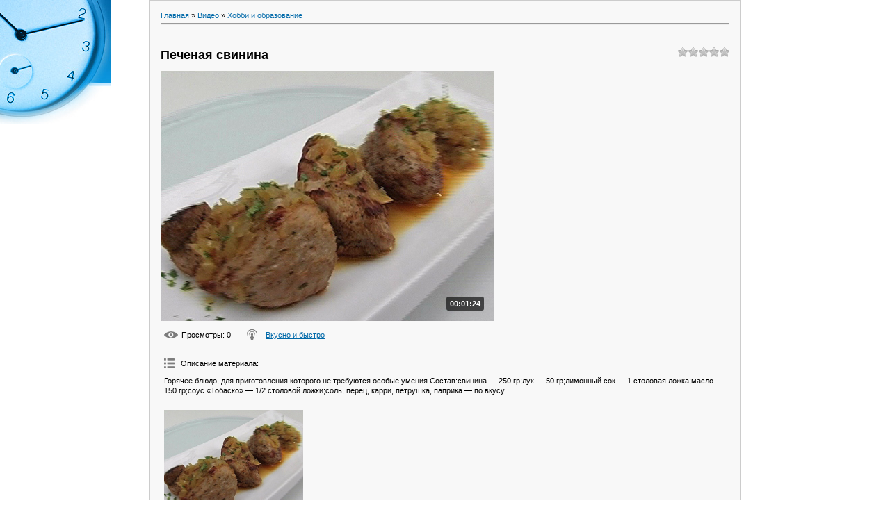

--- FILE ---
content_type: text/html; charset=UTF-8
request_url: http://verh-pyshma.ru/video/vip/8107/khobbi_i_obrazovanie/pechenaja_svinina
body_size: 5904
content:
<html>
<head>
<script type="text/javascript" src="/?JzNUXrsJQa7JynFzOPzismGMbIjD%5EW0OCgUO619wvQBfe9DM6Wjbv%3BNlw82Kyx4cxkPj1Kn6ik%3BEzZ6916TSFdNyJiGNgmbH4JskAjkmM%5E5ngOd6rei5%21mDue%21NAlqzvtuF3HJ4xl%3Bb%5EmwrFeA47x1NVYAM0k%5EvE%21xRux01%5EPfU%21GiuBWh3pWswFGFqUtTu1LEiX4t0%5E1S2kQmXdxFenHD6xeUoo"></script>
	<script type="text/javascript">new Image().src = "//counter.yadro.ru/hit;ucoznet?r"+escape(document.referrer)+(screen&&";s"+screen.width+"*"+screen.height+"*"+(screen.colorDepth||screen.pixelDepth))+";u"+escape(document.URL)+";"+Date.now();</script>
	<script type="text/javascript">new Image().src = "//counter.yadro.ru/hit;ucoz_desktop_ad?r"+escape(document.referrer)+(screen&&";s"+screen.width+"*"+screen.height+"*"+(screen.colorDepth||screen.pixelDepth))+";u"+escape(document.URL)+";"+Date.now();</script><script type="text/javascript">
if(typeof(u_global_data)!='object') u_global_data={};
function ug_clund(){
	if(typeof(u_global_data.clunduse)!='undefined' && u_global_data.clunduse>0 || (u_global_data && u_global_data.is_u_main_h)){
		if(typeof(console)=='object' && typeof(console.log)=='function') console.log('utarget already loaded');
		return;
	}
	u_global_data.clunduse=1;
	if('0'=='1'){
		var d=new Date();d.setTime(d.getTime()+86400000);document.cookie='adbetnetshowed=2; path=/; expires='+d;
		if(location.search.indexOf('clk2398502361292193773143=1')==-1){
			return;
		}
	}else{
		window.addEventListener("click", function(event){
			if(typeof(u_global_data.clunduse)!='undefined' && u_global_data.clunduse>1) return;
			if(typeof(console)=='object' && typeof(console.log)=='function') console.log('utarget click');
			var d=new Date();d.setTime(d.getTime()+86400000);document.cookie='adbetnetshowed=1; path=/; expires='+d;
			u_global_data.clunduse=2;
			new Image().src = "//counter.yadro.ru/hit;ucoz_desktop_click?r"+escape(document.referrer)+(screen&&";s"+screen.width+"*"+screen.height+"*"+(screen.colorDepth||screen.pixelDepth))+";u"+escape(document.URL)+";"+Date.now();
		});
	}
	
	new Image().src = "//counter.yadro.ru/hit;desktop_click_load?r"+escape(document.referrer)+(screen&&";s"+screen.width+"*"+screen.height+"*"+(screen.colorDepth||screen.pixelDepth))+";u"+escape(document.URL)+";"+Date.now();
}

setTimeout(function(){
	if(typeof(u_global_data.preroll_video_57322)=='object' && u_global_data.preroll_video_57322.active_video=='adbetnet') {
		if(typeof(console)=='object' && typeof(console.log)=='function') console.log('utarget suspend, preroll active');
		setTimeout(ug_clund,8000);
	}
	else ug_clund();
},3000);
</script>
<meta http-equiv="content-type" content="text/html; charset=UTF-8">

<title>Печеная свинина - Хобби и образование - Видео - Место встречи - медная столица</title>

<link type="text/css" rel="StyleSheet" href="/.s/src/css/901.css" />

	<link rel="stylesheet" href="/.s/src/base.min.css?v=221308" />
	<link rel="stylesheet" href="/.s/src/layer4.min.css?v=221308" />

	<script src="/.s/src/jquery-1.12.4.min.js"></script>
	
	<script src="/.s/src/uwnd.min.js?v=221308"></script>
	<script src="//s765.ucoz.net/cgi/uutils.fcg?a=uSD&ca=2&ug=999&isp=0&r=0.29986847298656"></script>
	<link rel="stylesheet" href="/.s/src/ulightbox/ulightbox.min.css" />
	<link rel="stylesheet" href="/.s/src/social.css" />
	<link rel="stylesheet" href="/.s/src/video.css" />
	<script src="/.s/src/ulightbox/ulightbox.min.js"></script>
	<script src="/.s/src/video_gfunc.js"></script>
	<script async defer src="https://www.google.com/recaptcha/api.js?onload=reCallback&render=explicit&hl=ru"></script>
	<script>
/* --- UCOZ-JS-DATA --- */
window.uCoz = {"sign":{"7251":"Запрошенный контент не может быть загружен. Пожалуйста, попробуйте позже.","5255":"Помощник","7252":"Предыдущий","7253":"Начать слайд-шоу","7254":"Изменить размер","3125":"Закрыть","5458":"Следующий","7287":"Перейти на страницу с фотографией."},"layerType":4,"module":"video","site":{"domain":"verh-pyshma.ru","host":"verh-pyshma.my1.ru","id":"5verh-pyshma"},"language":"ru","country":"US","ssid":"471063427710657100417","uLightboxType":1};
/* --- UCOZ-JS-CODE --- */

		function eRateEntry(select, id, a = 65, mod = 'video', mark = +select.value, path = '', ajax, soc) {
			if (mod == 'shop') { path = `/${ id }/edit`; ajax = 2; }
			( !!select ? confirm(select.selectedOptions[0].textContent.trim() + '?') : true )
			&& _uPostForm('', { type:'POST', url:'/' + mod + path, data:{ a, id, mark, mod, ajax, ...soc } });
		}

		function updateRateControls(id, newRate) {
			let entryItem = self['entryID' + id] || self['comEnt' + id];
			let rateWrapper = entryItem.querySelector('.u-rate-wrapper');
			if (rateWrapper && newRate) rateWrapper.innerHTML = newRate;
			if (entryItem) entryItem.querySelectorAll('.u-rate-btn').forEach(btn => btn.remove())
		}

		var usrarids = {};
		function ustarrating(id, mark, o_type = 'vi') {
			if (!usrarids[id] && mark) {
				usrarids[id] = 1;
				$('.u-star-li-' + id).hide();
				_uPostForm('', { type:'POST', url:'/video/', data:{ a:65, id, mark, o_type } });
			}
		}

	let ajaxPageController = {
		showLoader : function() { document.getElementById('myGrid')?.classList.remove('u-hidden'); },
		hideLoader : function() { document.getElementById('myGrid')?.classList.add('u-hidden'); },
	};
 function uSocialLogin(t) {
			var params = {"facebook":{"height":520,"width":950},"ok":{"width":710,"height":390},"google":{"height":600,"width":700},"yandex":{"width":870,"height":515},"vkontakte":{"height":400,"width":790}};
			var ref = escape(location.protocol + '//' + ('verh-pyshma.ru' || location.hostname) + location.pathname + ((location.hash ? ( location.search ? location.search + '&' : '?' ) + 'rnd=' + Date.now() + location.hash : ( location.search || '' ))));
			window.open('/'+t+'?ref='+ref,'conwin','width='+params[t].width+',height='+params[t].height+',status=1,resizable=1,left='+parseInt((screen.availWidth/2)-(params[t].width/2))+',top='+parseInt((screen.availHeight/2)-(params[t].height/2)-20)+'screenX='+parseInt((screen.availWidth/2)-(params[t].width/2))+',screenY='+parseInt((screen.availHeight/2)-(params[t].height/2)-20));
			return false;
		}
		function TelegramAuth(user){
			user['a'] = 9; user['m'] = 'telegram';
			_uPostForm('', {type: 'POST', url: '/index/sub', data: user});
		}
function loginPopupForm(params = {}) { new _uWnd('LF', ' ', -250, -100, { closeonesc:1, resize:1 }, { url:'/index/40' + (params.urlParams ? '?'+params.urlParams : '') }) }
function reCallback() {
		$('.g-recaptcha').each(function(index, element) {
			element.setAttribute('rcid', index);
			
		if ($(element).is(':empty') && grecaptcha.render) {
			grecaptcha.render(element, {
				sitekey:element.getAttribute('data-sitekey'),
				theme:element.getAttribute('data-theme'),
				size:element.getAttribute('data-size')
			});
		}
	
		});
	}
	function reReset(reset) {
		reset && grecaptcha.reset(reset.previousElementSibling.getAttribute('rcid'));
		if (!reset) for (rel in ___grecaptcha_cfg.clients) grecaptcha.reset(rel);
	}
/* --- UCOZ-JS-END --- */
</script>

	<style>.UhideBlock{display:none; }</style>
</head>

<body style="background-color:#FFFFFF; margin:0px; padding:0px;">
<div id="utbr8214" rel="s765"></div>
<div style="background:url('/.s/t/901/1.jpg') top left no-repeat #FFFFFF;">



<table cellpadding="0" cellspacing="0" border="0" width="100%" style="padding: 0 10px 10px 10px;"><tr><td width="100%" align="center">

<!-- <middle> -->
<table border="0" cellpadding="0" cellspacing="0" width="100%">
<tr>
<td valign="top" width="200">
<div style="height:30px;"></div>



</td>

<td valign="top" style="padding:0px 5px 0px 5px;">
<table border="0" cellpadding="15" cellspacing="0" width="100%" style="border:1px solid #CCCCCC;"><tr><td style="background:#F8F8F8;"><!-- <body> -->
<link type="text/css" rel="StyleSheet" href="/.s/src/video.css" />
<script>
//['original_img_url','org_width','org_height','resized_img_url','res_width','res_height']
var allEntImgs8107=[['//s765.ucoz.net/video/81/36121050.jpg','640','480','//s765.ucoz.net/video/81/36121050.jpg','200','150']];
</script>

	<script>
		function _bldCont(indx) {
			var bck=indx-1;var nxt=indx+1;
			if (bck<0){bck = allEntImgs8107.length-1;}
			if (nxt>=allEntImgs8107.length){nxt=0;}
			var imgs='';
			for (var i=0;i<allEntImgs8107.length;i++) {
				var img=i+1;
				if (allEntImgs8107[i][0].length<1){continue;}
				if (i == indx) {
					imgs += '<b class="pgSwchA">'+img+'</b> ';
				} else {
					imgs += '<a class="pgSwch" href="javascript:;" rel="nofollow" onclick="_bldCont('+i+');return false;">'+img+'</a> ';
				}
			}
			if (allEntImgs8107.length>1){imgs = '<a class="pgSwch" href="javascript:;" rel="nofollow" onclick="_bldCont('+bck+');return false;">&laquo; Back</a> '+imgs+'<a class="pgSwch" href="javascript:;" rel="nofollow" onclick="_bldCont('+nxt+');return false;">Next &raquo;</a> ';}
			var hght = parseInt(allEntImgs8107[indx][2]);
			_picsCont = '<div id="_prCont" style="position:relative;width:' + allEntImgs8107[indx][1] + 'px;height:' + hght.toString() + 'px;"><img alt="" border="0" width="' + allEntImgs8107[indx][1] + '" height="' + allEntImgs8107[indx][2] + '" src="' + allEntImgs8107[indx][0] + '"/><div align="center" style="padding:8px 0 5px 0;">'+imgs+'</div></div>';
			new _uWnd('wnd_prv',"Скриншоты",10,10,{popup:1,waitimages:300000,autosizewidth:1,hideonresize:1,autosize:1,fadetype:1,align:'center',min:0,max:0,resize:1},_picsCont);
		}
	</script>
<table border="0" cellpadding="0" cellspacing="0" width="100%">
<tr>
<td width="80%">
<a href="http://verh-pyshma.ru/"><!--<s5176>-->Главная<!--</s>--></a> &raquo; <a href="/video/"><!--<s5486>-->Видео<!--</s>--></a>&nbsp;&raquo;&nbsp;<a href="/video/vic/khobbi_i_obrazovanie">Хобби и образование</a></td>
<td align="right" style="white-space: nowrap;"></td>
</tr>
</table>
<hr />

<div class="v-entry-page">
<div class="vep-rating"><style>
		.u-star-ratingrateItem8107 {list-style:none;margin:0px;padding:0px;width:75px;height:15px;position:relative;background: url("/.s/img/vi/rating.png") top left repeat-x;}
		.u-star-ratingrateItem8107 li{padding:0px;margin:0px;float:left;}
		.u-star-ratingrateItem8107 li a{display:block;width:15px;height:15px;line-height:15px;text-decoration:none;text-indent:-9000px;z-index:20;position:absolute;padding: 0px;overflow:hidden;}
		.u-star-ratingrateItem8107 li a:hover{background: url("/.s/img/vi/rating.png") left center;z-index:2;left:0px;border:none;}
		.u-star-ratingrateItem8107 a.u-one-star{left:0px;}
		.u-star-ratingrateItem8107 a.u-one-star:hover{width:15px;}
		.u-star-ratingrateItem8107 a.u-two-stars{left:15px;}
		.u-star-ratingrateItem8107 a.u-two-stars:hover{width:30px;}
		.u-star-ratingrateItem8107 a.u-three-stars{left:30px;}
		.u-star-ratingrateItem8107 a.u-three-stars:hover{width:45px;}
		.u-star-ratingrateItem8107 a.u-four-stars{left:45px;}
		.u-star-ratingrateItem8107 a.u-four-stars:hover{width:60px;}
		.u-star-ratingrateItem8107 a.u-five-stars{left:60px;}
		.u-star-ratingrateItem8107 a.u-five-stars:hover{width:75px;}
		.u-star-ratingrateItem8107 li.u-current-rating{top:0 !important; left:0 !important;margin:0 !important;padding:0 !important;outline:none;background: url("/.s/img/vi/rating.png") left bottom;position: absolute;height:15px !important;line-height:15px !important;display:block;text-indent:-9000px;z-index:1;}
		</style>
	<ul id="uStarRating8107" class="u-star-ratingrateItem8107" title="">
	<li class="u-current-rating" id="uCurStarRating8107" style="width:0%;"></li></ul></div>
<h1 class="vep-title">Печеная свинина</h1>
<div class="vep-video-block">
<script>var vicode = '<iframe title=\"uCoz Video video player\" width=\"640\" height=\"480\" src=\"//pub.tvigle.ru/frame/p.htm?prt=810c5bb6f45d7e497f192f6b53fe5151&id=15332&srv=pub.tvigle.ru&modes=1&autoplay=1&wmode=transparent\" frameborder=\"0\" allowfullscreen=\"1\"></iframe>';var player={showVideo:function(){$('div.vep-video-block').html(vicode);}}</script>
<a href="javascript:void(0)" onclick="player.showVideo()" class="vep-playvideo">
<img src="//s765.ucoz.net/video/81/36121050.jpg" alt="" width="480" />
<span class="vep-playbutton"></span>
<span class="vep-length">00:01:24</span>
</a>
<div id="videocontent" class="vep-videocontent" style="display:none;"></div>
</div>
<div class="vep-details">
<span class="vep-views"><!--<s5389>-->Просмотры<!--</s>-->: 0</span>

<span class="vep-channel"><a href="/video/chp/152/khobbi_i_obrazovanie">Вкусно и быстро</a>&nbsp;</span>
</div>
<div class="vep-separator"></div>
<div class="vep-descr-block">
<span class="vep-descr"><!--<s6425>-->Описание материала<!--</s>-->:</span>
<p>Горячее блюдо, для приготовления которого не требуются особые умения.Состав:свинина &mdash; 250 гр;лук &mdash; 50 гр;лимонный сок &mdash; 1 столовая ложка;масло &mdash; 150 гр;соус &laquo;Тобаско&raquo; &mdash; 1/2 столовой ложки;соль, перец, карри, петрушка, паприка &mdash; по вкусу.</p>
</div>
<div class="vep-separator"></div>

<div class="vep-screenshots">
<script type="text/javascript">
if (typeof(allEntImgs8107)!='undefined'){
var ar=Math.floor(Math.random()*allEntImgs8107.length);
document.write('<img alt="" title="Изображения" src="'+allEntImgs8107[ar][3]+'" width="'+allEntImgs8107[ar][4]+'" border="0" onclick="_bldCont1(8107,ar);" style="cursor:pointer;">');
}
</script>
</div>




<div class="vep-lang"><!--<s3857>-->Язык<!--</s>-->: Русский</div>
<div class="vep-duration"><!--<s6430>-->Длительность материала<!--</s>-->: 00:01:24</div>



 





<div class="vep-comments">

<div class="vep-separator"></div>

<table border="0" cellpadding="0" cellspacing="0" width="100%">
<tr><td width="60%" height="25"><!--<s5183>-->Всего комментариев<!--</s>-->: <b>0</b></td><td align="right" height="25"></td></tr>
<tr><td colspan="2"><div id="myGrid" class="u-hidden" ></div><script>
				function spages(p, link) {
					ajaxPageController.showLoader();
				_uPostForm('', { url:''+atob('L3ZpZGVvL3ZpcC84MTA3L2tob2JiaV9pX29icmF6b3ZhbmllL3BlY2hlbmFqYV9zdmluaW5h'), type:'POST' });
				}
			</script>
			<div id="comments"></div>
			<div id="newEntryT"></div>
			<div id="allEntries"></div>
			<div id="newEntryB"></div></td></tr>
<tr><td colspan="2" align="center"></td></tr>
<tr><td colspan="2" height="10"></td></tr>
</table>


<div align="center" class="commReg"><!--<s5237>-->Добавлять комментарии могут только зарегистрированные пользователи.<!--</s>--><br />[ <a href="/register"><!--<s3089>-->Регистрация<!--</s>--></a> | <a href="javascript:;" rel="nofollow" onclick="loginPopupForm(); return false;"><!--<s3087>-->Вход<!--</s>--></a> ]</div>


</div>
</div>
<!-- </body> --></td></tr></table>
</td>

<td valign="top" width="200">

</td>
</tr>
</table>
<!-- </middle> -->

</td></tr></table>
</div>



</body>

</html>



<!-- 0.07056 (s765) -->